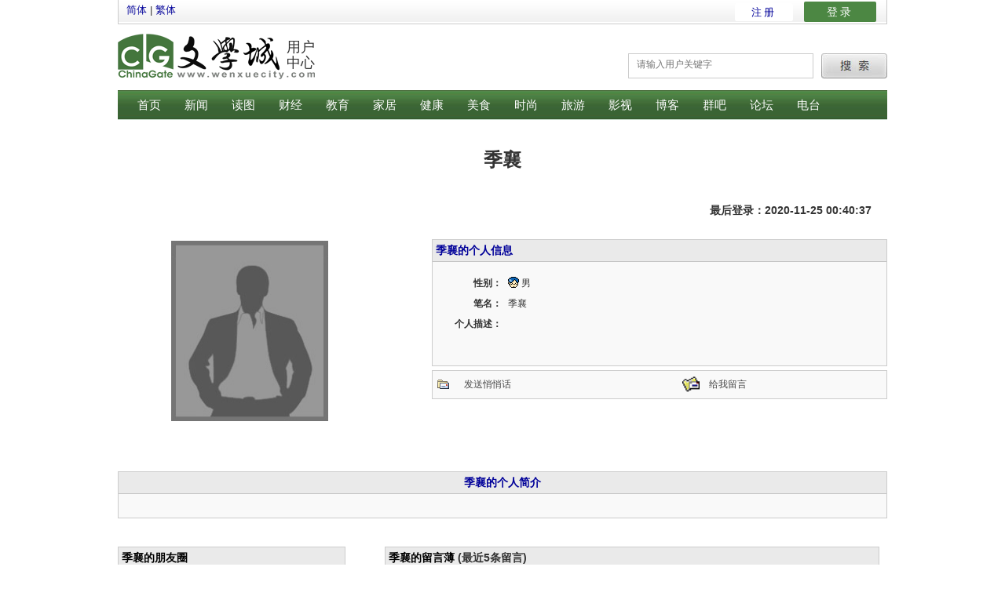

--- FILE ---
content_type: text/html; charset=UTF-8
request_url: https://passport.wenxuecity.com/members/index.php?act=profile&cid=%E5%AD%A3%E8%A5%84
body_size: 6551
content:
<!DOCTYPE HTML PUBLIC "-//W3C//DTD HTML 4.01 Transitional//EN" "//www.w3.org/TR/html4/loose.dtd"><html>
<head>
<title>季襄 个人档案</title>
<meta http-equiv="X-UA-Compatible" content="IE=9; IE=8; IE=7; IE=EDGE">
<meta http-equiv="Content-Type" content="text/html; charset=utf-8" />
<link rel="stylesheet" type="text/css" href="/members/css/common.css" media="all" />
<link href="/members/css/global-gb2312.css" rel="stylesheet" type="text/css" />
<script language="JavaScript" type="text/JavaScript" src="/members/js/func.js"></script>
<script src="//code.jquery.com/jquery-1.9.1.js"></script>

<!-- 表单验证 -->
<script type="text/javascript">
function validate_required(field,alerttxt)
{
with (field)
  {
  if (value==null||value=="")
    {alert(alerttxt);return false}
  else {return true}
  }
}

function validate_form(thisform)
{
  with (thisform)
  {
  if (validate_required(comments,"留言不能为空")==false)
    {comments.focus();return false}
  }
}
</script>

<link href="/css/nav_top.css?v4.3" rel="stylesheet" type="text/css"  media="all" />
</head>
<body text="#000000">
<div id="maincontainer">
  <div id="header">
    <div id="topnav"><div class="mobilelinks">
   <span><a href="/include/plugins/big5.php?translate=0">简体</a></span>
   <span>|</span>
   <span><a href="/include/plugins/big5.php?translate=1">繁体</a></span>
   <span>
      <a class="app" href="//www.wenxuecity.com/app/" alt="IOS app"></a>
      <a class="andr" href="//www.wenxuecity.com/app/" alt="Android app"><!-- <img src="//www.wenxuecity.com/images/icon_apple.gif" border="0" alt="icon_apple"/><img src="//www.wenxuecity.com/images/icon_android.gif" border="0" alt="icon_android"/> --></a>
   </span>
</div>
<div class="sharelinks">
   <a class="tt" href="https://twitter.com/wenxuecity" alt="Twitter"><!-- <img src="//www.wenxuecity.com/images/icon_twitter.gif" alt="icon_twitter"/> --></a>
   <a class="fb" href="https://www.facebook.com/wenxuecity" alt="Facebook"><!-- <img src="//www.wenxuecity.com/images/icon_facebook.gif" alt="icon_facebook"/> --></a>
</div>
<div id="toploginbox" class="quicklinks">
   <i class="lod" >loading...</i>
</div></div>
  	<div class="wrapper">
      <div class="logo"><span class="name">用户中心</span></div>
  <script type="text/javascript" >
  function search()
  {
  	 if (document.getElementById('search').value=="")
  	 {
	   alert('请输入查询用户名的关键字');
	 }else
  	{
		var n = document.getElementById('search').value;
		self.location='/members/index.php?act=search&search='+n;
  	}
  }
  </script>
  <div class="button">
  	<a href="javascript:search();"><img src="/members/images/btn_search.jpg" /></a>
  </div>
  <div class="searchbox">
  	<input type="text" value="" placeholder="请输入用户关键字" name="search" id="search" style="border:0">
</div>
    </div>
    <div class="menubar" id="mainmenu" >
      <ul>
        <div class="menubar" id="mainmenu" >
  <ul>
        <li >
      <a href="//www.wenxuecity.com/" >首页</a></li>
        <li >
      <a href="//www.wenxuecity.com/news/" >新闻</a></li>
        <li >
      <a href="//www.wenxuecity.com/news/photo/?utm_source=wxc&utm_medium=navi&utm_campaign=05242016" >读图</a></li>
        <li >
      <a href="//bbs.wenxuecity.com/financenews/" >财经</a></li>
        <li >
      <a href="//www.wenxuecity.com/edu/" >教育</a></li>
        <li >
      <a href="//www.wenxuecity.com/home/" >家居</a></li>
        <li >
      <a href="//www.wenxuecity.com/health/" >健康</a></li>
        <li >
      <a href="//www.wenxuecity.com/cooking/" >美食</a></li>
        <li >
      <a href="//www.wenxuecity.com/style/" >时尚</a></li>
        <li >
      <a href="//www.wenxuecity.com/travel/" >旅游</a></li>
        <li >
      <a href="//www.wenxuecity.com/video/" >影视</a></li>
        <li >
      <a href="//blog.wenxuecity.com/" >博客</a></li>
        <li >
      <a href="//groups.wenxuecity.com/" >群吧</a></li>
        <li class="last">
      <a href="//bbs.wenxuecity.com/" >论坛</a></li>
        <li >
      <a href="//www.wenxuecity.com/radio/index.php?act=index" ><span class="mic">电台</span><span class="img"></span></a></li>
      </ul>
</div>
      </ul>
    </div>
  </div>
</div>

<table width="980" border="0" cellspacing="0" cellpadding="0" align="center">
  		  <tr>
		    <td>
		    	<div align="center"><h2 style="font-size:24px">季襄</h2></div>
		    	<div align="center" style="margin:5px 20px;"><h3></h3></div>
		    	<div align="right" style="margin:5px 20px;"><h3>最后登录：2020-11-25 00:40:37</h3></div>
		    </td>
		  </tr>
		  <tr>
		    <td>
		      		    </td>
		  </tr>
		</table>
	<table width="980" border="0" cellspacing="0" cellpadding="0" align="center" bgcolor="#FFFFFF">
	<tr>
	  <td class="txtmedium">
	  	<table width="100%" border="0" cellspacing="0" cellpadding="8">
			<tr>
			  <td>
			  	<table width="980" cellpadding="0" border="0" align="center" cellspacing="0">
			  		<tr>
					  <td width="310" height="280" align="left" valign="top">
					  	<table width="100%" height="200" border="0" cellspacing="0" cellpadding="2">
							<tr>
							  <td align="center">
							  	<div class="content" style="width:310px; height:auto;">
								  	<!-- 原图缩放 -->
								  	<script>
										$(window).load(function() {
										  if($(".content img").length > 0) {
										    $(".content img").each(function() {
										      var width = -1;
										      if($(".content").length > 0) {
										        width = $(".content").width();
										      }
										      
										      if($(this).width() > width) {
										        $(this).removeAttr("width").removeAttr("height").css({"width":width + "px", "height":"auto"});
										      }
										    });
										  }
										});
								  	</script>
								  	<a href="/members/index.php?act=profile&cid=%E5%AD%A3%E8%A5%84">
	                 		                 		<img width="200" height="230"  src='/members/images/default_man_200.jpg'  alt="头像照片" border="0" />
	                 	                 	</div>
                 	</a>
                 	</div>
							  </td>
							<tr>
							</tr>
							<tr>
							  <td height="10"><img src="/members/images/pixel_trans.gif" width="1" height="1" /></td>
							</tr>
					    </table>
					  </td>
					  <td valign="top" width="600" align="left">
						<table width="100%" border="0" cellspacing="0" cellpadding="0">
														<tr>
							  	<td>
							  	  <table width="580" align="right" border="0" cellpadding="4" cellspacing="0" class="sectiontable" bgcolor="#FFFFFF">
							      <tr>
									<td bgcolor="#EAEAEA" class="txtlarge">
									<table width="100%" border="0" cellspacing="0" cellpadding="0">
									    <tr>
									      <td class="txtlarge"><strong>
									      	<a href="/members/index.php?act=profile&cid=%E5%AD%A3%E8%A5%84">季襄的个人信息</a> 
									      	 
									      </strong></td>
									    </tr>
									    </table></td>
								        </tr>
							        <tr>
								   	    <td height="2" bgcolor="#f9f9f9" class="btop01"><img src="/members/images/pixel_trans.gif" width="1" height="1" /></td>
							        </tr>
							        <tr>
									    <td height="2" bgcolor="#f9f9f9"><table width="100%" border="0" cellspacing="0" cellpadding="4">
									    <tr>
									      <td width="80" align="right"><strong>性别：</strong></td>
									      <td>
									      										      	<img src="/members/images/icon/icon_boy.gif" width="14" height="17" align="absmiddle" /> 男 
									      										      </td>
									    </tr>
									    <tr>
									      <td width="80" align="right"><strong>笔名：</strong></td>
									      <td>季襄</td>
									    </tr>
									    <tr valign="top">
									      <td width="80" align="right"><strong>个人描述：</strong></td>
									      <td></td>
									    </tr>
									    <tr>
										  	<td>&nbsp;</td>
										</tr>
							   		</table>
								  </td>
							      </tr>
								    <tr>
									    <td height="2" bgcolor="#f9f9f9"><img src="/members/images/pixel_trans.gif" width="1" height="1" /></td>
								    </tr>
							    </table>
								</td>
							</tr>
							<tr>
						  		<td height="5"><img src="/members/images/pixel_trans.gif" width="1" height="1" /></td>
							</tr>
							<tr>
							  <td>
								<table width="580" align="right" border="0" cellspacing="0" cellpadding="6" class="sectiontable">
							  		<tr bgcolor="#f9f9f9">
										<td width="22"><img src="/members/images/icon/pm_send.gif" width="15" height="12" border="0" align="absmiddle" /></td>
										<td><a href="/qqh/index.php?act=write&cid=%E5%AD%A3%E8%A5%84" class="link_menu_02" target="_blank">发送悄悄话</a></td>
										
										<td width="22"><img src="/members/images/icon/icon_sent.gif" width="22" height="23" border="0" align="absmiddle" /></td>
										<td><a href="/members/index.php?act=guestbook&cid=%E5%AD%A3%E8%A5%84" class="link_menu_02" target="_blank">给我留言</a></td>
										 
										 
							  		</tr>
								</table>
							  </td>
							</tr>
		  							  				</table>
		  			  </td>
			  		</tr>
			  	</table>
			  </td>
			</tr>
		</table>
	  </td>
	</tr>
	
	
	<tr>
	  <td class="txtmedium">
	  	<table width="100%" border="0" cellspacing="0" cellpadding="8">
			<tr>
			  <td>
			  	<table width="980" cellpadding="0" border="0" align="center" cellspacing="0">
			  		<tr>
					  <td valign="top" width="600" align="left">
						<table width="100%" border="0" cellspacing="0" cellpadding="0">
														<tr>
							  	<td>
							  	  <table width="980" align="right" border="0" cellpadding="4" cellspacing="0" class="sectiontable" background="/members/images/bgmargain.gif" bgcolor="#FFFFFF">
							      <tr>
									<td bgcolor="#EAEAEA" class="txtlarge">
									<table width="100%" border="0" cellspacing="0" cellpadding="0">
									    <tr>
									      <td class="txtlarge" align="center"><strong>
									      	<a href="/members/index.php?act=profile&cid=%E5%AD%A3%E8%A5%84">季襄的个人简介</a> 
									      	 
									      </strong></td>
									    </tr>
									    </table></td>
								        </tr>
							        <tr>
								    <td height="2" bgcolor="#f9f9f9" class="btop01"><img src="/members/images/pixel_trans.gif" width="1" height="1" /></td>
							        </tr>
							        <tr>
									    <td align="center" height="2" bgcolor="#f9f9f9">
									    	
									    </td>
								    </tr>
								    <tr>
										<td height="2" bgcolor="#f9f9f9"><img src="/members/images/pixel_trans.gif" width="1" height="1" /></td>
								    </tr>
							    </table>
								</td>
							</tr>
							<tr>
						  		<td height="5"><img src="/members/images/pixel_trans.gif" width="1" height="1" /></td>
							</tr>
							<tr>
							  <td height="15"><img src="/members/images/pixel_trans.gif" width="1" height="1" /></td>
							</tr>
		  							  				</table>
		  			  </td>
			  		</tr>
			  	</table>
			  </td>
			</tr>
		</table>
	  </td>
	</tr>
	
	
	
	
	
	
		<tr>
	  <td>
	  	<table width="100%" border="0" cellspacing="0" cellpadding="8" style="">
			<tr>
	  		  <td>
  			    <table width="980" border="0" cellspacing="0" align="center" cellpadding="0">
	      	   		<tr>
						<td valign="top">
							<table width="300" border="0" cellspacing="0" cellpadding="0">
		    					<tr>
		      						<td valign="top">
								        <table width="340" border="0" cellpadding="0" cellspacing="0">
										  <tr>
										      <td>
										    	<table width="280" border="0" cellpadding="4" cellspacing="0" class="sectiontable">
													<tr>
													  <td bgcolor="#EAEAEA" class="txtlarge"><strong>
													  	<a href="/members/index.php?act=friends&cid=%E5%AD%A3%E8%A5%84" style="color:black;">季襄的朋友圈</a> 
													  	 
													  </strong></td>
													</tr>
													<tr>
													  <td class="btop01" align="right">
													  	<table width="280" border="0" cellspacing="0" cellpadding="1" class="sectiontable" bgcolor="#f9f9f9">
													  	  															  <tr align="left">
															    <td height="50"><div style="margin:0 8px;">季襄还没有任何朋友</div></td>
															  </tr>
													  	  												  	    </table>
													  	<table border="0" cellpadding="10" cellspacing="0">
													     <tr>
															<td align="right" valign="top">
																													  		</td>
														 </tr>
												  		</table>
												  	  </td>
												  </tr>
										  			<tr>
								                      <td>&nbsp;</td>
								                    </tr>
								                    <tr>
								                      <td align="right"><table width="100%" border="0" cellpadding="4" cellspacing="0" class="sectiontable">
								                          <tr>
								                            <td bgcolor="#EAEAEA" class="txtlarge"><strong><a href="//blog.wenxuecity.com/myoverview/0" style="color:black;">季襄的最新博客</a></strong></td>
								                          </tr>
								                          <tr>
								                    		<td bgcolor="#f9f9f9" height="50" align="left">
								                    			<script type="text/JavaScript" src="/blog/script/latest_blog.php?blogid=0"></script>
								                    		</td>
								                    		
								                    	  </tr>
								                        </table>
								                    </tr>
								                    <tr>
								                      <td>&nbsp;</td>
								                    </tr>
								                    <tr>
								                      <td align="right"><table width="100%" border="0" cellpadding="4" cellspacing="0" class="sectiontable">
								                          <tr>
								                            <td bgcolor="#EAEAEA" class="txtlarge"><strong><a href="//blog.wenxuecity.com/myoverview/0" style="color:black;">季襄的最新博客评论</a></strong></td>
								                          </tr>
								                          <tr>
								                    		<td bgcolor="#f9f9f9" height="50" align="left">
								                    			<script type="text/JavaScript" src="/blog/script/latest_blog.php?blogid=0&type=comment"></script>
								                    		</td>
								                    		
								                    	  </tr>
								                        </table>
								                    </tr>
								                    <tr>
								                      <td>&nbsp;</td>
								                    </tr>
								                    <tr>
								                      <td align="right"><table width="100%" border="0" cellpadding="4" cellspacing="0" class="sectiontable">
								                          <tr>
								                            <td bgcolor="#EAEAEA" class="txtlarge"><strong><a href="//groups.wenxuecity.com/groups/index.php?act=createlist&uid=644472" style="color:black;">季襄的群组</a></strong></td>
								                          </tr>
								                          <tr>
								                            <td bgcolor="#f9f9f9" class="btop01" height="50" align="left">
								                    			<script src="/groups/script/mygroups_members.php?uid=644472" type="text/javascript"></script>
								                            </td>
								                          </tr>
								                        </table>
								                    </tr>
										  		</table>
										  	</td>
										  </tr>
									    </table>
									</td>
								    <td valign="top">
								    	<table border="0" cellspacing="0" cellpadding="0">
								    	  <tr>
										      <td>
										    	<table width="570" border="0" cellpadding="4" cellspacing="0" class="sectiontable">	
												  	<tr>
													  <td bgcolor="#EAEAEA" class="txtlarge"><strong><a href="/members/index.php?act=guestbook&cid=%E5%AD%A3%E8%A5%84" style="color:black;">季襄的留言薄</a> (最近5条留言) </strong></td>
													</tr>
												  													  	<tr>
														<td valign="top" width="300">
															<table cellpadding="0" border="0" cellspacing="0">
																<tr>
																	<td>
																		<table width="620" cellpadding="2" border="0" cellspacing="0" class="sectiontable">
																															                                												                                <tr>
												                                	<td bgcolor="">
												                                		<div style="float:left; margin:0 4px;"><strong><a href="/members/index.php?act=profile&cid=%E7%BA%B3%E5%85%B0%E7%BA%A2%E8%B1%86">-纳兰红豆-</a></strong> 留言于：2010-10-30 18:04:41</div>  
												                                														                                	</td>
												                                </tr>
												                                <tr>
												                                  <td class="btop01" valign="top" bgcolor="#f9f9f9"><table cellspacing="0" cellpadding="0">
													                          		  <tr>
													                            	    <td width="100" valign="top">
													                            		  <a href="/members/index.php?act=profile&cid=%E7%BA%B3%E5%85%B0%E7%BA%A2%E8%B1%86" target="_blank">
									                                                  		<img width="80" height="85" src="/data/members/78/77/s_737877.jpg"  alt="纳兰红豆" align="left" hspace="4" vspace="4" style="border-width:1px; border-color:#000000" />
									                                                  	  </a>
													                           	        </td>
												                            		    <td valign="top">
																							<table cellpadding="2" border="0" cellspacing="0">
																								<tr><td>
																									<div>本想看看您的大作，没想到空白一片，遗憾离去。。。</div>
																								</td></tr>
																							</table>
																					    </td>
													                           		  </tr>
												                        		  </table></td>
												                    			</tr>
												                    															                    			<tr align="right">
												                    				<td><a href="/members/index.php?act=guestbook&cid=%E5%AD%A3%E8%A5%84">点击查看更多...</a></td>
												                    			</tr>
											                    																					</table>
																	</td>
																</tr>
															</table>
														</td>
								  					</tr>
								  					<tr>
														<td>
															<table width="100%" border="0" cellspacing="0" cellpadding="4" class="sectiontable">
															    <tr>
															      <td bgcolor="" class="txtlarge"><strong>给 季襄 留言</strong></td>
															    </tr>
															</table>
														</td>
												    </tr>
												    <tr>
														<td>
															<table width="100%" border="0" cellspacing="0" cellpadding="4" >
														    <tr>
														      <td width="300" valign="top">
														      	<form name="post" action="/members/index.php?act=post" onsubmit="return validate_form(this)" method="post">
									      						<input type="hidden" name="userid" value="644472">
															    <textarea name="comments" cols="72" rows="6" id="comments" ></textarea>
															  </td>
														    </tr>
															</table>
														</td>
												    </tr>
												    <tr>
														<td>
															<div style="margin:0 4px">
															<input name="Submit" value="发表留言" type="submit"/>
															</form>
															</div>
														</td>
												    </tr>
												    <tr>
														<td height="20"><img src="/members/images/pixel_trans.gif" width="1" height="1" /></td>
												    </tr>
												    <tr>
														<td class="txtsmall"><div style="margin:0 8px">注意： 请不要在留言中留下不友好信息或者类似侮辱性的言辞。</div></td>
												    </tr>
												    <tr>
											    	  <td valign="top">
											    	  	<div style="margin:0 8px">
												      	本留言簿只允许文学城注册笔名留言,游客不可以留言。
													  	如果您还没有注册, 请<a href="//passport.wenxuecity.com/register.php" target="_blank" class="link">点击这里</a>注册文学城笔名
													  	</div>
													  </td>
												    </tr>
												    <tr>
														<td height="20"><img src="/members/images/pixel_trans.gif" width="1" height="1" /></td>
												    </tr>
														
												</table>
											  </td>
										  </tr>
										</table>
									</td>
				    			</tr>
				  			</table>
				  		</td>
			        </tr>
			      	<tr>
		      	</tr>
		       </table>
			  </td>
			</tr>
			<tr>
			  <td>&nbsp;</td>
			</tr>
		</table>
	  </td>
    </tr>
	</table>
  
 
<div id="footer" style="margin-left:300px">
<div id="footnav">
  <ul>
    <li><a href="//www.wenxuecity.com/aboutus/wenxuecity.shtml" target="_blank" >文学城简介</a></li>
    <li><a href="//ads.wenxuecity.com/" target="_blank" >广告服务</a></li>
    <li><a href="//www.wenxuecity.com/aboutus/contact.shtml" target="_blank" >联系我们</a></li>
    <li><a href="//career.wenxuecity.com/" target="_blank" >招聘信息</a></li>
    <li><a href="//passport.wenxuecity.com/register.php" target="_blank" >注册笔名</a></li>
    <li><a href="/bbs/index.php?act=moderator" target="_blank" >申请版主</a></li>
    <li class="last"><a href="#" target="_blank"  onclick="return favorite(window.location,document.title);">收藏文学城</a></li>
      </ul>
</div>
<div class="info">
  <p>WENXUECITY.COM does not represent or guarantee the truthfulness, accuracy, or reliability of any of communications posted by other users. </p>
  <p><strong>Copyright ©1998-2026 <span class="url">wenxuecity.com</span> All rights reserved.</strong>
  	<a href="//www.wenxuecity.com/aboutus/privacy.shtml" target="_blank"><span>Privacy Statement</span></a> &
  	<a href="//www.wenxuecity.com/aboutus/tou.shtml" target="_blank"><span>Terms of Use</span></a> &
    <a href="https://www.wenxuecity.com/aboutus/userprivacy.shtml" target="_blank"><span>User Privacy Protection Policy</span></a>
    <button id="pmLink">隐私管理1</button>
  </p>
</div>
<img src="//pixel.wenxuecity.com/images/pixel.gif?refe=none"  height="0" width="0"/>

<script language="JavaScript">function favorite(URL, title) {try {window.external.addFavorite(URL,title);}catch(e){try{window.sidebar.addPanel(title,URL,"");}catch(e){alert("加入收藏失败，请使用Ctrl+D进行添加");}}return false;}</script>
<script type="text/javascript">
	(function() {
	var tlb = document.createElement('script'); tlb.type = 'text/javascript'; tlb.async = true;
	tlb.src = '//api.wenxuecity.com/members/script/members.php?unic='+ Math.random();
	var s = document.getElementsByTagName('script')[0]; s.parentNode.insertBefore(tlb, s);
	})();
</script>
<style>#pmLink{visibility:hidden;text-decoration:none;cursor:pointer;background:transparent;border:0}#pmLink:hover{visibility:visible;color:grey}</style>
<!-- CCPA11 Stub File -->
<script>(function () { var e = false; var c = window; var t = document; function r() { if (!c.frames["__uspapiLocator"]) { if (t.body) { var a = t.body; var e = t.createElement("iframe"); e.style.cssText = "display:none"; e.name = "__uspapiLocator"; a.appendChild(e) } else { setTimeout(r, 5) } } } r(); function p() { var a = arguments; __uspapi.a = __uspapi.a || []; if (!a.length) { return __uspapi.a } else if (a[0] === "ping") { a[2]({ gdprAppliesGlobally: e, cmpLoaded: false }, true) } else { __uspapi.a.push([].slice.apply(a)) } } function l(t) { var r = typeof t.data === "string"; try { var a = r ? JSON.parse(t.data) : t.data; if (a.__cmpCall) { var n = a.__cmpCall; c.__uspapi(n.command, n.parameter, function (a, e) { var c = { __cmpReturn: { returnValue: a, success: e, callId: n.callId } }; t.source.postMessage(r ? JSON.stringify(c) : c, "*") }) } } catch (a) { } } if (typeof __uspapi !== "function") { c.__uspapi = p; __uspapi.msgHandler = l; c.addEventListener("message", l, false) } })();
</script>
<!-- GPP Stub File -->
<script>window.__gpp_addFrame=function(e){if(!window.frames[e])if(document.body){var t=document.createElement("iframe");t.style.cssText="display:none",t.name=e,document.body.appendChild(t)}else window.setTimeout(window.__gpp_addFrame,10,e)},window.__gpp_stub=function(){var e=arguments;if(__gpp.queue=__gpp.queue||[],__gpp.events=__gpp.events||[],!e.length||1==e.length&&"queue"==e[0])return __gpp.queue;if(1==e.length&&"events"==e[0])return __gpp.events;var t=e[0],p=e.length>1?e[1]:null,s=e.length>2?e[2]:null;if("ping"===t)p({gppVersion:"1.1",cmpStatus:"stub",cmpDisplayStatus:"hidden",signalStatus:"not ready",supportedAPIs:["2:tcfeuv2","5:tcfcav1","6:uspv1","7:usnatv1","8:uscav1","9:usvav1","10:uscov1","11:usutv1","12:usctv1"],cmpId:0,sectionList:[],applicableSections:[],gppString:"",parsedSections:{}},!0);else if("addEventListener"===t){"lastId"in __gpp||(__gpp.lastId=0),__gpp.lastId++;var n=__gpp.lastId;__gpp.events.push({id:n,callback:p,parameter:s}),p({eventName:"listenerRegistered",listenerId:n,data:!0,pingData:{gppVersion:"1.1",cmpStatus:"stub",cmpDisplayStatus:"hidden",signalStatus:"not ready",supportedAPIs:["2:tcfeuv2","5:tcfcav1","6:uspv1","7:usnatv1","8:uscav1","9:usvav1","10:uscov1","11:usutv1","12:usctv1"],cmpId:0,sectionList:[],applicableSections:[],gppString:"",parsedSections:{}}},!0)}else if("removeEventListener"===t){for(var a=!1,i=0;i<__gpp.events.length;i++)if(__gpp.events[i].id==s){__gpp.events.splice(i,1),a=!0;break}p({eventName:"listenerRemoved",listenerId:s,data:a,pingData:{gppVersion:"1.1",cmpStatus:"stub",cmpDisplayStatus:"hidden",signalStatus:"not ready",supportedAPIs:["2:tcfeuv2","5:tcfcav1","6:uspv1","7:usnatv1","8:uscav1","9:usvav1","10:uscov1","11:usutv1","12:usctv1"],cmpId:0,sectionList:[],applicableSections:[],gppString:"",parsedSections:{}}},!0)}else"hasSection"===t?p(!1,!0):"getSection"===t||"getField"===t?p(null,!0):__gpp.queue.push([].slice.apply(e))},window.__gpp_msghandler=function(e){var t="string"==typeof e.data;try{var p=t?JSON.parse(e.data):e.data}catch(e){p=null}if("object"==typeof p&&null!==p&&"__gppCall"in p){var s=p.__gppCall;window.__gpp(s.command,(function(p,n){var a={__gppReturn:{returnValue:p,success:n,callId:s.callId}};e.source.postMessage(t?JSON.stringify(a):a,"*")}),"parameter"in s?s.parameter:null,"version"in s?s.version:"1.1")}},"__gpp"in window&&"function"==typeof window.__gpp||(window.__gpp=window.__gpp_stub,window.addEventListener("message",window.__gpp_msghandler,!1),window.__gpp_addFrame("__gppLocator"));
</script>
<script src="https://cdn.privacy-mgmt.com/unified/wrapperMessagingWithoutDetection.js" async></script></div>
</body>
</html>


--- FILE ---
content_type: text/html; charset=UTF-8
request_url: https://passport.wenxuecity.com/blog/script/latest_blog.php?blogid=0&type=comment
body_size: -101
content:
document.write('<div style="margin:0 8px">用户还没有开通博客</div>');

--- FILE ---
content_type: text/html; charset=UTF-8
request_url: https://passport.wenxuecity.com/groups/script/mygroups_members.php?uid=644472
body_size: -172
content:
			document.write(' <div style="margin:0 8px">用户没有创建任何群组</div> ');

--- FILE ---
content_type: text/css
request_url: https://passport.wenxuecity.com/members/css/common.css
body_size: 2741
content:
/* global */

.wrapper *{
	margin: 0;
	padding: 0;
	border: 0;
}

.menubar *{
	margin: 0;
	padding: 0;
	border: 0;
}

a {
	text-decoration: none;
	color: #333;
}
.more {
	font-size: 0.9em;
}
.more a {
	color: #3324fe1;
	float: right;
	padding: 10px 0;
}
.more a:hover {
	text-decoration: underline;
}
div {
	overflow: hidden;
}
body {
	font-family: "Microsoft YaHei", Tahoma, Verdana, STHeiTi, simsun, sans-serif;
	font-size: 14.8px;
	color: #333;
}
#maincontainer {
	overflow: hidden;
	width: 980px;
	margin: 0 auto;
}
/*for search box*/

#searchBbs input {
    float: left;
    margin: 25px 0 0 10px;
}

#keyword {
	border:1px solid #CCC;
	color: #666666;
	height: 29px;
	line-height:29px;
	width: 224px;
	padding-left: 10px;
}
#searchBbs input {
	float:left;
	margin: 25px 0 0 10px;
}
#searchBbs {
	float:right;
}
/* header */
#header {
	overflow: hidden;
	margin-bottom: 15px;
}
#header #topnav {
	overflow: hidden;
	background: url(/images/bg_topnav.gif) repeat-x;
	width: 978px;
	border: 1px solid #ccc;
	border-top: 0;
	height: 30px;
	line-height: 30px;
	margin-bottom: 12px;
	font-size: 0.9em;
}
#header .wrapper {
	overflow: hidden;
	height: 62px;
	margin-bottom: 10px;
}
#header .menubar {
	overflow: hidden;
	height: 38px;
}
.menubar ul {
	margin-left: 5px;
	list-style: none;
}
.menubar ul a {
	color: #fff;
}
.menubar ul li {
	float: left;
	overflow: hidden;
	text-align: center;
	padding: 10px 15px;
	font-size: 15px;
}
.menubar ul li.selected a {
	color: #000;
}
#topbar {
	width:485px;
}
/* header: topnav */
#topnav .mobilelinks {
	float: left;
	width: 120px;
	padding-left: 15px;
	padding-bottom: 5px;
}
#topnav .mobilelinks span {
	display: block;
	float: left;
	padding-right: 4px;
	margin-top: -1px;
}
#topnav .mobilelinks img {
	float: left;
	padding-top: 6px;
}
#topnav .sharelinks {
	float: left;
	width: 100px;
}
#topnav .sharelinks img {
	padding-top: 6px;
}
#topnav img {
	margin: 0 4px;
}
#topnav .quicklinks {
	float: right;
	width: 700px;
}
#topnav .quicklinks span {
	float: left;
	margin-left: 5px;
	display: block;
    *padding-top: 0;
	_padding-top: 4px;
}
#topnav .quicklinks .bar_two span {
	margin-left: 0;
}
#topnav .quicklinks span.login {
	background: url(/images/dividingline.gif) no-repeat center right;
}
.bar_one span a {
	color:#333;
	text-decoration:none;
}
.bar_one span a:hover {
	color:red;
	text-decoration:underline
}
.bar_one span.user {
	margin-right:5px;
 *padding-bottom: 4px;
}

.bar_two span.username {
	margin-right:5px;
	_margin-right: 0;
}
.bar_two span.username a {
	color:red;
}
.bar_one input.box {
	width:80px;
	height:18px;
	line-height:18px;
	border: 1px solid #ddd;
}
.bar_one input.btn {
	float: left;
	font-size:12px;
	background: url(/images/btn_login.gif) no-repeat;
	width:55px;
	height:22px;
	line-height: 22px;
	margin-left: 8px;
	margin-top: 4px;
	border: 0 none;
}
.bar_one input.text {
	width:80px;
	font-size:12px;
	margin-left: 5px;
}
.bar_one input.password {
	width:80px;
	height:14px;
	font-size:13px
}
#login_out_box, #login_in_box {
	font-size:13px;
	background:url(/images/bg_topnav.gif);
	font-family: "Microsoft YaHei", Tahoma, Verdana, STHeiTi, simsun, sans-serif;
	padding:0 3px;
	border:0;
}
#login_in_box {
	height: 30px;
	line-height:30px;
}
#login_out_box .bar_one {
	padding: 0 10px;
	_padding: 0;
	float:right;
}
#login_in_box .bar_one {
	padding: 0 15px;
	padding-left: 0;
	_padding-right: 0;
	float:right;
	vertical-align: middle;
}
#login_in_box .bar_two {
	padding: 0 10px;
	padding-right: 0;
	float:right;
}
#login_in_box .bar_one span {
	display: block;
	float: left;
	vertical-align: middle;
	_padding-bottom: 4px;
}
/* header: wrapper */
#header .wrapper .logo {
	float: left;
	width: 251px;
	height: 58px;
	background: url(/images/logo_wxc_wide.gif) no-repeat;
}
#header .wrapper .logo span.name {
	float: right;
	width: 36px;
	font-size: 1.2em;
	line-height: 20px;
	padding-top: 7px;
}
#header .wrapper .logo img {
	width: 193px;
	height: 62px;
}
#header .wrapper .searchbox {
	float: right;
	width: 224px;
	height: 24px;
	border: 1px solid #ccc;
	padding-top: 6px;
	padding-left: 10px;
	margin: 25px 10px 0 0;
	color: #ccc;
}
#header .wrapper .button {
	float: right;
	width: 84px;
	padding-top: 25px;
}
#header .wrapper .button img {
	width: 84px;
	height: 32px;
}
/* header: mainmenu */
#mainmenu {
	background: url(/images/bg_menubar.jpg) repeat-x;
}
#mainmenu ul li.selected {
	background: url(/images/bg_mainmenu_selected.gif) no-repeat center bottom;
}
#mainmenu ul li.last {
	background: none;
}
/* header: submenu */
#submenu {
	background: #fff;
	border-bottom: 1px solid #cbcbcb;
	vertical-align: middle;
}
#submenu a {
	color: #7b686a;
}
#submenu ul li {
	background: url(/images/bg_submenuline.gif) no-repeat right bottom;
	font-size: 0.9em;
	font-family: Arial, Helvetica, sans-serif;
}
#submenu ul li.newgroup {
	background: none;
}
#submenu ul li.newgroup a {
	color: #F00;
}
#submenu ul li.selected a {
	color: #21364b;
}
/* footer */
#footer {
	clear: left;
	overflow: hidden;
	text-align: center;
	margin-bottom: 15px;
	border-top: 1px solid #ddd;
	font-size: 0.9em;
}
#footer .info {
	clear: both;
	overflow: hidden;
	font-family: Tahoma, Geneva, sans-serif;
	font-size: 11px;
	color: #000;
	margin-top: 5px;
}
#footer .info span {
	color: #00F;
}
#footer .info span.url {
	color: #609;
}
#footnav ul {
	overflow: hidden;
	margin-left: 190px;
	list-style: none;
}
#footnav ul li {
	float: left;
	padding: 0 15px;
	font-family: Arial, Helvetica, sans-serif;
	border-right: 1px solid #999;
	text-align: center;
	hieght: 14px;
	line-height: 14px;
	margin: 10px 0;
}
#footnav ul li.last {
	border: none;
}
#footnav ul li.selected a {
	color: #609;
}
#footnav a {
	color: #00f;
}
/* breadcrumbs */
#breadcrumbs {
  float: left;
  width: 500px;
  padding: 10px 0;
  font-size: 0.9em;
}
#breadcrumbs span {
  color: #00f;
}
#breadcrumbs span a {
  color: #03f;
}
#breadcrumbs span a:hover {
  color: #f00;
  text-decoration: underline;
}
#breadcrumbs img {
  padding: 0 8px;
  width: 8px;
  height: 8px;
}
/* maincontent */
.maincontent {
	float: left;
	overflow: hidden;
	width: 340px;
	margin-right: 20px;
}
.maincontent .block {
	float: left;
	overflow: hidden;
	width: 340px;
	margin-bottom: 10px;
}
.maincontent .title {
	background: url(/images/title_shadow_340x10.gif) no-repeat bottom center;
}
.maincontent .title .info {
	background: url(/images/bg_title.gif) repeat-x;
	border: 1px solid #ccc;
	border-top: none;
	height: 40px;
	line-height: 40px;
	padding-left: 10px;
	font-size: 1.1em;
}
.maincontent .title h3 {
	background: url(/images/bg_arrow_down.gif) no-repeat top left 32px;
	color: #3a6837;
}
.maincontent .title h3 span.date {
	padding-left: 125px;
	background: none;
}
.maincontent .wrapper {
	overflow: hidden;
}
.maincontent .wrapper ul {
	margin-left: 15px;
}
.maincontent .wrapper ul li {
	padding: 3px 0;
	white-space: nowrap;
}
.maincontent .wrapper a {
	color: #1B4279;
}
.maincontent .wrapper a:hover {
	color: #f00;
}
.maincontent .wrapper p {
	padding: 5px;
}
.maincontent .wrapper p a {
	float: right;
}
.maincontent .col {
	float: left;
	width: 325px;
	overflow: hidden;
	margin-right: 15px;
}
.maincontent .col .title {
	background: url(/images/title_shadow_325x10.gif) no-repeat center bottom;
	height: 40px;
	font-size: 1.1em;
	color: #366531;
}
.maincontent .col .title h4 {
	background: url(/images/bg_h4_02.gif) repeat-x;
	height: 29px;
	line-height: 29px;
}
.maincontent .col .title h4 span {
	background: #fff;
	margin-left: 10px;
	padding: 0 5px;
}
.maincontent .col .wrapper {
	width: 325px;
}
.maincontent .col .wrapper ul li {
	padding: 5px 0;
	border-bottom: 1px dotted #ddd;
}
.maincontent .col .wrapper .banner {
	border-bottom: 0;
	margin-bottom: 0;
}
.maincontent .last {
	margin-right: 0;
}
/* sidebar */
.sidebar {
	float: left;
	overflow: hidden;
	width: 300px;
	font-size: 0.9em;
}
.sidebar .title {
	background: url(/images/title_shadow_290x10.gif) no-repeat center bottom;
	margin-bottom: 5px;
}
.sidebar h4 {
	background: url(/images/bg_title.jpg) repeat-x;
	color: #930;
	border: 1px solid #ddd;
	height: 22px;
	padding-left: 10px;
	padding: 6px;
	font-size: 1.1em;
}
.sidebar .banners img {
	margin-bottom: 14px;
}
.sidebar .block {
	overflow: hidden;
	width: 288px;
	border: 1px solid #ccc;
	padding: 5px;
	margin-bottom: 15px;
}
.sidebar .wrapper {
	overflow: hidden;
	padding: 5px 5px 0 10px;
	margin-bottom: 10px;
}
.sidebar .wrapper ul {
	list-style: none;
	float: left;
	width: 270px;
}
.sidebar .wrapper ul li {
	padding: 5px 0;
	border-bottom: 1px dotted #ccc;
	white-space: nowrap;
	overflow: hidden;
}
.sidebar .wrapper ul.name {
	float: left;
	width: 120px;
	margin-right: 15px;
	white-space: nowrap;
	overflow: hidden;
	margin-left: 5px;
	list-style: none;
}
.sidebar .wrapper ul.last {
	margin-right: 0;
}
.sidebar .wrapper ul li a:hover {
	color: #f00;
}
.sidebar .wrapper span {
	padding-right: 12px;
	line-height: 22px;
}
.sidebar .wrapper span a:hover {
	text-decoration: underline;
}
.sidebar .more {
	margin-top: -15px;
}
/* Style library */
#sponsors {
	padding: 0;
	border: 0;
	width: 300px;
}
#sponsors img {
	height: 250px;
}
.imagetitle_left {
	float: left;
	overflow: hidden;
	padding: 8px 0;
	border-bottom: 1px solid #ccc;
}
.imagetitle_left .image {
	float: left;
	width: 80px;
	height: 50px;
	padding: 3px;
	border: 1px solid #ccc;
	margin-right: 6px;
}
.imagetitle_left img {
	width: 80px;
}
.imagetitle_left .title {
	float: right;
	width: 190px;
	background: none;
	border: none;
	margin-bottom: 5px;
	font-weight: bold;
	font-size: 1.1em;
}
.imagetitle_left .title a {
	color: #0259ba;
}
.imagetitle_left .title a:hover {
	text-decoration: underline;
}
.imagetitle_left .summary {
	float: left;
	width: 190px;
	margin: 0;
}
.imageitem {
	float: left;
	overflow: hidden;
	width: 300px;
	margin-right: 20px;
	margin-top: -3px;
}
.imageitem .titleimage {
	padding-bottom: 12px;
	border-bottom: 1px solid #ccc;
	margin-bottom: 12px;
}
.imageitem .titleimage .title {
	width: 300px;
	font-size: 1.1em;
	font-weight: bold;
	margin-bottom: 12px;
}
.imageitem .titleimage .image {
	width: 300px;
	height: 200px;
}
.imageitem .titleimage img {
	width: 300px;
}
.imageitem .imagetitle {
	overflow: hidden;
	padding-bottom: 12px;
	border-bottom: 1px solid #ccc;
	margin-bottom: 12px;
}
.imageitem .imagetitle .image {
	width: 300px;
	height: 200px;
}
.imageitem .imagetitle img {
	width: 300px;
}
.imageitem .imagetitle .title {
	width: 300px;
	font-size: 1.1em;
	font-weight: bold;
	margin-bottom: 12px;
}
.slideshow {
	float: left;
	margin-bottom: 20px;
}
.slideshow .image {
	width: 300px;
	height: 200px;
	background: url(../data/finance/slideshow_01.jpg) no-repeat top left;
	margin-bottom: 8px;
	_margin-bottom: -8px;
}
.slideshow .image p {
	height: 40px;
	padding-top: 175px;
	margin: 0 5px;
	white-space: nowrap;
}
.slideshow .image p a {
	color: #fff;
}
.slideshow .slide {
	padding-left: 105px;
}
.slideshow .slide span {
	margin-right: 10px;
}
#recommendposts, #news {
	float: left;
	width: 300px;
	overflow: hidden;
}
#recommendposts .title, #news .title {
	height: 50px;
}
#recommendposts .info, #news .info {
	background: url(/images/bg_title.gif) repeat-x;
	border: 1px solid #ccc;
	border-top: none;
	height: 40px;
	line-height: 40px;
	padding-left: 10px;
	font-size: 1.1em;
}
#recommendposts h3, #news h3 {
	background: url(/images/bg_arrow_down.gif) no-repeat top left 32px;
}
#recommendposts .wrapper, #news .wrapper {
	width: 300px;
}
#recommendposts .wrapper li, #news .wrapper li {
	height: 24px;
	line-height: 24px;
	border-bottom: 1px dotted #ccc;
}
#recommendposts .wrapper li a:hover, #news .wrapper li a:hover {
	color: #f00;
}
#recommendposts {
	width: 300px;
}
#recommendposts .title {
	background: url(/images/title_shadow_290x10.gif) no-repeat bottom center;
}
#recommendposts .title .info {
	background: url(/images/bg_title_noselected.gif) repeat-x;
	padding: 0;
	_line-height: 34px;
}
#recommendposts .title ul {
	list-style: none;
	margin: 0;
}
#recommendposts .title ul li {
	float: left;
}
#recommendposts .title ul li h3 {
	background: none;
	padding: 0 13px;
	color: #ccc;
}
#recommendposts .title ul li.selected {
	background: url(/images/bg_title_selected.gif) no-repeat;
}
#recommendposts .title ul li.selected h3 {
	color: #3a6837;
}
#recommendposts p {
	padding: 5px 0;
	font-size: 0.9em;
}
#recommendposts p a {
	color: #324fe1;
}
#news {
	width: 340px;
}
#news .title {
	background: url(/images/title_shadow_340x10.gif) no-repeat bottom center;
}
#news .wrapper {
	width: 340px;
}
#news p {
	padding: 5px 0;
	font-size: 0.9em;
}
#news p a {
	color: #324fe1;
}
#areasponsors {
	float: left;
	width: 665px;
	border-top: 1px solid #ccc;
	border-bottom: 1px solid #ccc;
	margin-bottom: 15px;
}
#areasponsors h4 {
	color: #266785;
	font-size: 1.3em;
	padding: 5px 0;
	border-bottom: 2px solid #eee;
	margin-bottom: 15px;
}
#areasponsors .imagetitle {
	float: left;
	width: 83px;
	overflow: hidden;
	padding-bottom: 10px;
	border: 0;
	margin-right: 14px;
}
#areasponsors .imagetitle .image {
	width: 79px;
	height: 80px;
	padding: 1px;
	border: 1px solid #ccc;
}
#areasponsors .imagetitle img {
	width: 79px;
}
#areasponsors .imagetitle .title {
	width: 79px;
	height: 24px;
	line-height: 24px;
	font-size: 1em;
	font-weight: normal;
	white-space: nowrap;
	background: none;
}
#areasponsors .last {
	margin-right: 0;
}
#guide {
	float: left;
	width: 978px;
	overflow: hidden;
	border: 1px solid #ccc;
	border-top: 0;
	margin-top: 10px;
	margin-bottom: 20px;
}
#guide .title {
	background: none;
	height: 50px;
}
#guide .title .info {
	background: url(/images/bg_title.gif) repeat-x;
	border-bottom: 1px solid #ccc;
	height: 40px;
	line-height: 40px;
	padding-left: 10px;
	font-size: 1.1em;
}
#guide .title h3 {
	background: url(/images/bg_arrow_down.gif) no-repeat top left 32px;
	color: #3a6837;
}
#guide .title h3 span.date {
	padding-left: 125px;
	background: none;
}
#guide .search {
	width: 978px;
	padding: 20px 190px 30px;
	border-bottom: 1px solid #ccc;
}
#guide .search input[type="text"] {
	width: 500px;
	height: 30px;
	border: 1px solid #ccc;
	margin-right: 10px;
}
#guide .search input[type="image"] {
	vertical-align: middle;
	_vertical-align: top;
}
#guide .item {
	float: left;
	width: 243px;
	height: 260px;
	border-right: 1px solid #ccc;
	font-size: 0.9em;
}
#guide .item ul {
	list-style: none;
	padding: 20px 10px;
	overflow: hidden;
	width: 210px;
}
#guide .item ul li {
	background: url(/images/icon_point.gif) no-repeat center left;
	padding-left: 15px;
	line-height: 20px;
	white-space: nowrap;
}
#guide .item ul li a {
	color: #999;
}
#guide .last {
	width: 246px;
	border: none;
}
.search-form {
	float: right;
}
.search-form input {
	float: left;
	margin: 20px 0 0 12px;
}

--- FILE ---
content_type: text/css
request_url: https://passport.wenxuecity.com/members/css/global-gb2312.css
body_size: 2485
content:
@charset "gb2312";
/* CSS Document */
/*****************************************************
General tyle
*****************************************************/
input, select {font-size:12px;}
.input{background-color:#f7f3f7;border: 1px solid #666666;height:20;}
a:active {color: #000099; text-decoration: none;}
a:visited {color: #003366; text-decoration: none;}
a:link {color: #000099; text-decoration: none;}
a:hover {color: #FF0000; text-decoration: underline;}
a.link:link {color: #0000cc; text-decoration: underline;}
a.link:visited {color: #551a8b; text-decoration: underline;}
a.link:active {color: #FF0000; text-decoration: underline;}
a.link:hover {color: #0000cc; text-decoration: underline;}
a.link01:link {color: #551a8b; text-decoration: underline;}
a.link01:visited {color: #551a8b; text-decoration: underline;}
a.link01:active {color: #FF0000; text-decoration: underline;}
a.link01:hover {color: #551a8b; text-decoration: underline;}
a.link02:active {color: #000000; text-decoration: none;}
a.link02:visited {color: #000000; text-decoration: none;}
a.link02:link {color: #000000; text-decoration: none;}
a.link02:hover {color: #000000; text-decoration: underline;}
a.linkdot:link {color: #000099; text-decoration: none;}
a.linkdot:visited {color: #660099; text-decoration: none;}
a.linkdot:active {color: #000099; text-decoration: none;}
a.linkdot:hover {color: #FF0000; text-decoration: none;}
a.linkwhite:link {color: #FFFFFFF; text-decoration: none;}
a.linkwhite:visited {color: #FFFFFF; text-decoration: none;}
a.linkwhite:active {color: #FFFFFF; text-decoration: none;}
a.linkwhite:hover {color: #FFFFFF; text-decoration: underline;}
a.linkhighlight:link {color: #006600; text-decoration: underline;}
a.linkhighlight:visited {color: #006600; text-decoration: underline;}
a.linkhighlight:active {color: #FF0000; text-decoration: underline;}
a.linkhighlight:hover {color: #FF0000; text-decoration: none;}
A.linkcat:link {text-decoration: none; color:#FF6600; font-size: 14.8px; line-height: 140%}
A.linkcat:visited {text-decoration:none; color:#FF6600;font-size: 14.8px; line-height: 140%}
A.linkcat:active {text-decoration: none; color: #FF6600;font-size: 14.8px; line-height: 140% }
A.linkcat:hover {text-decoration: underline; color: #FF6600;font-size: 14.8px; line-height: 140%}
a.td.thumbnail, a.td.thumbnail:link, a.td.thumbnail:visited, a.td.thumbnail:active {
border: rgb(0, 0, 0) 1px solid;
padding: 5px;
width: 130px;
display: block;
background: rgb(255, 255, 255);
filter: progid:DXImageTransform.Microsoft.Alpha(Opacity=100);
}
a.td.thumbnail:hover {
border: rgb(170, 151, 128) 1px solid;
padding: 5px;
width: 130px;
display: block;
background: rgb(255, 255, 255);
filter: progid:DXImageTransform.Microsoft.Alpha(Opacity=70);
}
td {
font-size: 12px;
}
.display {
border: rgb(0, 0, 0) 1px solid;
margin-top: 1em;
background: rgb(0, 0, 0);
filter: progid:DXImageTransform.Microsoft.Shadow(color="#141414",Direction=135,Strength=5);
}
h1 { margin-bottom: 5px;}
h2 { font-size: 18px; margin-bottom: 1px; }
body
{
margin-left: 0px;
margin-top: 0px;
margin-right: 0px;
}
/*****************************************************
General Text
*****************************************************/
.text_a01 {color:#000000;}
.text_a02 {color:#FFFFFF;}
.text_a03 {color:#6B6D6B;}
.text_b01 {color:#FF0000;}
.text_b02 {color:#EF4F6B;}
.text_b03 {color:#FF5215;}
.text_b04 {color:#FFB61C;}
.text_b05 {color:#003399;}
.text_b06 {color:#2B6D86;}
.text_b07 {color:#669900;}
.text_b08 {color:#FF5595;}
.text_copyright_en {font-family: "Verdana", "Arial"; font-size:10px; line-height: 16px; color:#666666;}
.text_copyright_cn {font-size:12px; line-height: 16px; color:#666666;}
.text_subtitle {color:#ff6633; font-size:12px; line-height: 16px;}
/*****************************************************
General Link
*****************************************************/
.link_a01:link {text-decoration:none;color:#000000;}
.link_a01:visited {text-decoration:none;color:#000000;}
.link_a01:active {text-decoration:underline;color:#FF0000;}
.link_a01:hover {text-decoration:underline;color:#FF0000;}
.link_a02:link {text-decoration:none;color:#FFFFFF;}
.link_a02:visited {text-decoration:none;color:#FFFFFF;}
.link_a02:active {text-decoration:underline;color:#FFFFCC;}
.link_a02:hover {text-decoration:underline;color:#FFFFCC}
.link_a03:link {text-decoration:underline;color:#6B6D6B;}
.link_a03:visited {text-decoration:underline;color:#6B6D6B;}
.link_a03:active {text-decoration:none;color:#FF0000;}
.link_a03:hover {text-decoration:none;color:#FF0000;}
.link_b01:link {text-decoration:none;color:#FF0000;}
.link_b01:visited {text-decoration:none;color:#FF0000;}
.link_b01:active {text-decoration:underline;color:#FF5215;}
.link_b01:hover {text-decoration:underline;color:#FF5215;}
.link_b02:link {text-decoration:underline;color:#EF4F6B;}
.link_b02:visited {text-decoration:underline;color:#EF4F6B;}
.link_b02:active {text-decoration:none;color:#FF5215;}
.link_b02:hover {text-decoration:none;color:#FF5215;}
.link_b03:link {text-decoration:underline;color:#FF5215;}
.link_b03:visited {text-decoration:underline;color:#FF5215;}
.link_b03:active {text-decoration:none;color:#FF0000;}
.link_b03:hover {text-decoration:none;color:#FF0000;}
.link_b04:link {text-decoration:underline;color:#FFB61C;}
.link_b04:visited {text-decoration:underline;color:#FFB61C;}
.link_b04:active {text-decoration:none;color:#FF0000;}
.link_b04:hover {text-decoration:none;color:#FF0000;}
.link_b05:link {text-decoration:none;color:#003399;}
.link_b05:visited {text-decoration:none;color:#003399;}
.link_b05:active {text-decoration:underline;color:#FF5215;}
.link_b05:hover {text-decoration:underline;color:#FF5215;}
.link_b06:link {text-decoration:underline;color:#2B6D86;}
.link_b06:visited {text-decoration:underline;color:#2B6D86;}
.link_b06:active {text-decoration:none;color:#FF5215;}
.link_b06:hover {text-decoration:none;color:#FF5215;}
.link_b07:link {text-decoration:underline;color:#669900;}
.link_b07:visited {text-decoration:underline;color:#669900;}
.link_b07:active {text-decoration:none;color:#FF5215;}
.link_b07:hover {text-decoration:none;color:#FF5215;}
.link_b08:link {text-decoration:underline;color:#FF5595;}
.link_b08:visited {text-decoration:underline;color:#FF5595;}
.link_b08:active {text-decoration:none;color:#FFB61C;}
.link_b08:hover {text-decoration:none;color:#FFB61C;}
.link_menu_01:link {text-decoration:none;color:#EF4F6B;}
.link_menu_01:visited {text-decoration:none;color:#EF4F6B;}
.link_menu_01:active {text-decoration:none;color:#FF5215;}
.link_menu_01:hover {text-decoration:none;color:#FF5215;}
.link_menu_02:link {text-decoration:none;color:#474747;}
.link_menu_02:visited {text-decoration:none;color:#474747;}
.link_menu_02:active {text-decoration:none;color:#FF5215;}
.link_menu_02:hover {text-decoration:none;color:#FF5215;}
/*****************************************************
Background Color
*****************************************************/
.bg_a01 {background-color:#ADAAAD;}
.bg_a02 {background-color:#CCCCCC;}
.bg_a03 {background-color:#EEEEEE;}
.bg_a04 {background-color:#F5F5F5;}
.bg_a05 {background-color:#FFFFFF;}
.bg_b01 {background-color:#A21C33;}
.bg_b02 {background-color:#EF4F6B;}
.bg_b03 {background-color:#FA768D;}
.bg_b04 {background-color:#FBD4DB;}
.bg_b05 {background-color:#FDEEF1;}
.city td { font-family: Arial, Helvetica, sans-serif; font-size:85%; font-family:sans-serif; vertical-align: top; }
.sidetable {
width: 150px;
border: 0px;
border-collapse: collapse;
padding-top: 10px;
}
.sidetop {
vertical-align: middle;
background-image: url('/members/images/sidetop.gif');
color: black;
height: 20px;
text-align: center;
}
.sidemid {
vertical-align: top;
background-image: url('/members/images/sidemid.gif');
padding: 0px 5px 0px 5px;
}
.sidebot {
height: 15x;
background-image: url('/members/images/sidebottom.gif');
}
.sectiontable {
border-style: solid;
border-width: 1px;
border-color:#cccccc;
}
.sectiontableside {
border-style: solid;
border-width: 1px;
border-top-color:#cccccc;
border-bottom-color:#ffffff;
border-left-color:#cccccc;
border-right-color:#cccccc;
}
.frame {
border-style: solid;
border-width: 1px;
border-color:#000000
}
.border {
border-style: solid;
border-width: 2px;
border-color:#6633cc
}
.btop {
border-top:1px solid #999999;
}
.btop01 {
border-top:1px solid #c4c4c4;
}
.bbottom {
border-bottom:1px solid #999999;
}
.highlight {
background-color:#000000:#e6ccff
}
.txtlarge {
font-size:14px;
line-height: 140%;
letter-spacing:0px;
}
.txtmedium {
line-height: 140%;
font-size:13px;
}
.txtsmall {
line-height: 140%;
font-size:12px;
}
.en { font-family:"Verdana", "Arial"; font-size:9px; line-height: 16px}
.date { font-family:"Arial", "Verdana"; font-size:12px; line-height: 16px}
/* Sets up background image rules*/
.pagebg {
background-attachment: scroll;
background-repeat: repeat-y;
background-position: center top;
}
.endbg {
background-attachment: scroll;
background-repeat: no-repeat;
background-position: center top;
}
.section2bg {
background-attachment: scroll;
background-repeat: repeat-y;
background-position: left;
}
.alignbottombg{
background-attachment: fixed;
background-repeat: no-repeat;
background-position: bottom;
}
.aligntopbg{
background-attachment: fixed;
background-repeat: no-repeat;
background-position: top;
}
.txtarea {
height: 300px;
width: 99%;
SCROLLBAR-FACE-COLOR: #dedede;
SCROLLBAR-HIGHLIGHT-COLOR: #dedede;
SCROLLBAR-SHADOW-COLOR: #dedede;
SCROLLBAR-3DLIGHT-COLOR:#ffffff;
SCROLLBAR-TRACK-COLOR: #f7f7f7;
SCROLLBAR-ARROW-COLOR: #333333;
SCROLLBAR-DARKSHADOW-COLOR: #999999;
}
.txtarea2 {
font-family: "Arial", "Helvetica", "sans-serif", "脣脦脤氓";
font-size: 9pt;
line-height: 20px;
color: #000000;
text-decoration: none;
height: 150px;
width: 650px;
border: 1px solid #CCCCCC;
SCROLLBAR-FACE-COLOR: #dedede;
SCROLLBAR-HIGHLIGHT-COLOR: #dedede;
SCROLLBAR-SHADOW-COLOR: #dedede;
SCROLLBAR-3DLIGHT-COLOR:#ffffff;
SCROLLBAR-TRACK-COLOR: #f7f7f7;
SCROLLBAR-ARROW-COLOR: #333333;
SCROLLBAR-DARKSHADOW-COLOR: #999999;
}
.txtarea3 {
font-family: "Arial", "Helvetica", "sans-serif", "脣脦脤氓";
font-size: 9pt;
line-height: 20px;
color: #000000;
text-decoration: none;
height: 100px;
width: 99%;
border: 1px solid #CCCCCC;
SCROLLBAR-FACE-COLOR: #dedede;
SCROLLBAR-HIGHLIGHT-COLOR: #dedede;
SCROLLBAR-SHADOW-COLOR: #dedede;
SCROLLBAR-3DLIGHT-COLOR:#ffffff;
SCROLLBAR-TRACK-COLOR: #f7f7f7;
SCROLLBAR-ARROW-COLOR: #333333;
SCROLLBAR-DARKSHADOW-COLOR: #999999;
}
/* message box */
.messageBox {font-family: "脣脦脤氓", SimSun, "脧赂脙梅脤氓", MingLiU; font-size:14px;}
.messageStackError, .messageStackWarning {font-family: "脣脦脤氓", SimSun, "脧赂脙梅脤氓", MingLiU; font-size:14px; font-weight:bold; color: #FF0000}
.messageStackSuccess {font-family: "脣脦脤氓", SimSun, "脧赂脙梅脤氓", MingLiU; font-size:14px; background-color: #ffee00; }
.messageStack {
margin: 5px;
font-size: 14px;
color: #FF0000;
font-weight:bold;
background-color: #FFFCF5;
background-color: #FFFCF5;
border-width: 1px;
border-style: dotted;
} 

.list li{
	width:110px;
	float:left;
}

/* footer */
#footer{width:980px;clear:both;overflow:hidden;text-align:center;margin-bottom:15px;border-top:1px solid #ddd;font-size:.9em}
#footer .info{clear:both;overflow:hidden;font-family:Tahoma,Geneva,sans-serif;font-size:11px;color:#000;margin-top:5px}
#footer .info span{color:#00F}
#footer .info span.url{color:#609}
#footnav ul{margin:0;padding:0;overflow:hidden;margin-left:190px;list-style:none}
#footnav ul li{float:left;padding:0 15px;font-family:Arial,Helvetica,sans-serif;border-right:1px solid #999;text-align:center;height:14px;line-height:14px;margin:10px 0;font-size:98.5%}
#footnav ul li.last{border:0}
#footnav ul li.selected a{color:#609}
#footnav a{color:#00f}

#topbar {
	width:485px;
}
/* header: topnav */
#topnav .mobilelinks {
	float: left;
    padding-bottom: 5px;
    padding-left: 10px;
    width: 190px;
}
#topnav .mobilelinks span {
	display: block;
	float: left;
	padding-right: 4px;
	line-height: 28px;
}
#topnav .mobilelinks img {
	float: left;
	padding-top: 7px;
	border: 0 none;
}
#topnav .sharelinks {
	float: left;
    padding-bottom: 5px;
    width: 50px;
}
#topnav .sharelinks img {
	border: 0 none;
    float: left;
    padding-top: 7px;
}
#topnav img {
	margin: 0 4px;
}
#topnav .quicklinks {
	float: right;
    width: 710px;
}
#topnav .quicklinks span {
	float: left;
	margin-left: 5px;
	display: block;
    *padding-top: 0;
	_padding-top: 4px;
}
#topnav .quicklinks .bar_two span {
	margin-left: 0;
}
#topnav .quicklinks span.login {
	background: url(/images/dividingline.gif) no-repeat center right;
}

.bar_one span a {
	color:#333;
	text-decoration:none;
}
.bar_one span a:hover {
	color:red;
	text-decoration:underline
}
.bar_one span.user {
	margin-right:5px;
 *padding-bottom: 4px;
}

.bar_two span.username {
	margin-right:5px;
	_margin-right: 0;
}
.bar_two span.username a {
	color:red;
}
.bar_one input.box {
	width:80px;
	height:18px;
	line-height:18px;
	border: 1px solid #ddd;
}
.bar_one input.btn {
	float: left;
	font-size:12px;
	background: url(/images/btn_login.gif) no-repeat;
	width:55px;
	height:22px;
	line-height: 22px;
	margin-left: 8px;
	margin-top: 4px;
	border: 0 none;
}
.bar_one input.text {
	width:80px;
	font-size:12px;
	margin-left: 5px;
}
.bar_one input.password {
	width:80px;
	height:14px;
	font-size:13px
}